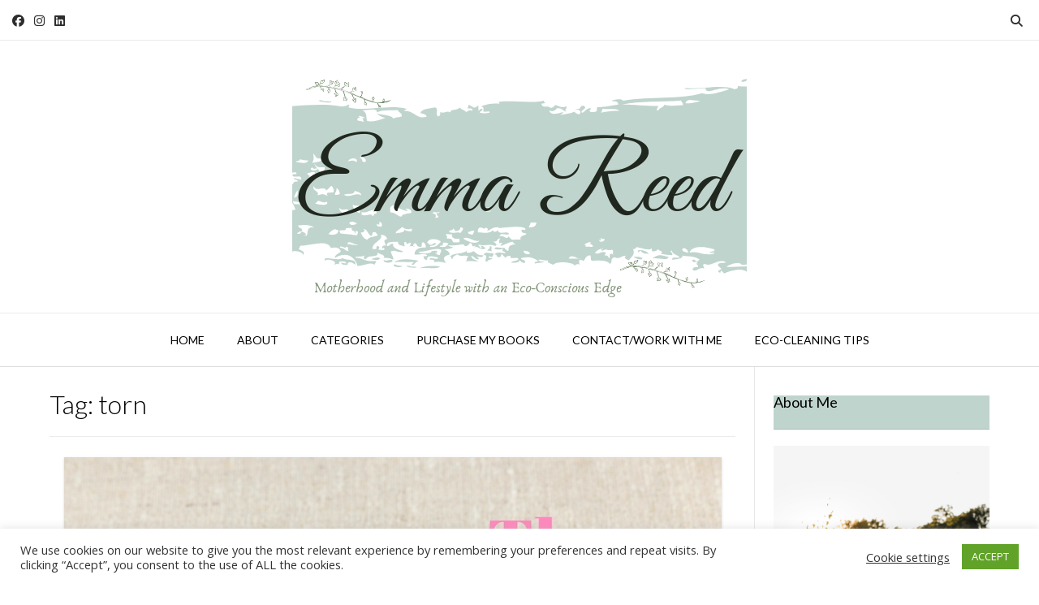

--- FILE ---
content_type: text/html; charset=UTF-8
request_url: https://emmareed.net/tag/torn/
body_size: 20671
content:
<!DOCTYPE html><!-- Vogue Premium -->
<html lang="en-GB">
<head>
<meta charset="UTF-8">
<meta name="viewport" content="width=device-width, initial-scale=1">
<link rel="profile" href="http://gmpg.org/xfn/11">
<meta name='robots' content='noindex, follow' />

<!-- Google Tag Manager for WordPress by gtm4wp.com -->
<script data-cfasync="false" data-pagespeed-no-defer>
	var gtm4wp_datalayer_name = "dataLayer";
	var dataLayer = dataLayer || [];
</script>
<!-- End Google Tag Manager for WordPress by gtm4wp.com -->
	<!-- This site is optimized with the Yoast SEO plugin v26.7 - https://yoast.com/wordpress/plugins/seo/ -->
	<title>torn Archives &#8211; Emma Reed</title>
	<meta property="og:locale" content="en_GB" />
	<meta property="og:type" content="article" />
	<meta property="og:title" content="torn Archives &#8211; Emma Reed" />
	<meta property="og:url" content="https://emmareed.net/tag/torn/" />
	<meta property="og:site_name" content="Emma Reed" />
	<meta property="og:image" content="https://emmareed.net/wp-content/uploads/2019/10/Untitled-design-1.png" />
	<meta property="og:image:width" content="280" />
	<meta property="og:image:height" content="145" />
	<meta property="og:image:type" content="image/png" />
	<meta name="twitter:card" content="summary_large_image" />
	<meta name="twitter:site" content="@EmReed01" />
	<script type="application/ld+json" class="yoast-schema-graph">{"@context":"https://schema.org","@graph":[{"@type":"CollectionPage","@id":"https://emmareed.net/tag/torn/","url":"https://emmareed.net/tag/torn/","name":"torn Archives &#8211; Emma Reed","isPartOf":{"@id":"https://emmareed.net/#website"},"primaryImageOfPage":{"@id":"https://emmareed.net/tag/torn/#primaryimage"},"image":{"@id":"https://emmareed.net/tag/torn/#primaryimage"},"thumbnailUrl":"https://emmareed.net/wp-content/uploads/2016/04/The-Guilty-Parent.jpg","breadcrumb":{"@id":"https://emmareed.net/tag/torn/#breadcrumb"},"inLanguage":"en-GB"},{"@type":"ImageObject","inLanguage":"en-GB","@id":"https://emmareed.net/tag/torn/#primaryimage","url":"https://emmareed.net/wp-content/uploads/2016/04/The-Guilty-Parent.jpg","contentUrl":"https://emmareed.net/wp-content/uploads/2016/04/The-Guilty-Parent.jpg","width":"810","height":"450","caption":"the guilty parent"},{"@type":"BreadcrumbList","@id":"https://emmareed.net/tag/torn/#breadcrumb","itemListElement":[{"@type":"ListItem","position":1,"name":"Home","item":"https://emmareed.net/"},{"@type":"ListItem","position":2,"name":"torn"}]},{"@type":"WebSite","@id":"https://emmareed.net/#website","url":"https://emmareed.net/","name":"Emma Reed","description":"Motherhood and Lifestyle with an Eco-Conscious Edge","publisher":{"@id":"https://emmareed.net/#/schema/person/32588de983ac0a5fe0d9a5e9f75d3539"},"potentialAction":[{"@type":"SearchAction","target":{"@type":"EntryPoint","urlTemplate":"https://emmareed.net/?s={search_term_string}"},"query-input":{"@type":"PropertyValueSpecification","valueRequired":true,"valueName":"search_term_string"}}],"inLanguage":"en-GB"},{"@type":["Person","Organization"],"@id":"https://emmareed.net/#/schema/person/32588de983ac0a5fe0d9a5e9f75d3539","name":"Emma Reed","image":{"@type":"ImageObject","inLanguage":"en-GB","@id":"https://emmareed.net/#/schema/person/image/","url":"https://secure.gravatar.com/avatar/36f096f8fb1ab0415723b2230102530f8ab6c09431fc79299cac8aa3caca202c?s=96&d=mm&r=pg","contentUrl":"https://secure.gravatar.com/avatar/36f096f8fb1ab0415723b2230102530f8ab6c09431fc79299cac8aa3caca202c?s=96&d=mm&r=pg","caption":"Emma Reed"},"logo":{"@id":"https://emmareed.net/#/schema/person/image/"},"sameAs":["https://emmareed.net/","www.facebook.com/emmareed.net/","www.instagram.com/emmareed_writes","https://www.linkedin.com/in/emma-reed-a65707130/","www.pinterest.com/emmareed_writes"]}]}</script>
	<!-- / Yoast SEO plugin. -->


<link rel='dns-prefetch' href='//emmareed.net' />
<link rel='dns-prefetch' href='//fonts.googleapis.com' />
<link rel="alternate" type="application/rss+xml" title="Emma Reed &raquo; Feed" href="https://emmareed.net/feed/" />
<link rel="alternate" type="application/rss+xml" title="Emma Reed &raquo; Comments Feed" href="https://emmareed.net/comments/feed/" />
<link rel="alternate" type="application/rss+xml" title="Emma Reed &raquo; torn Tag Feed" href="https://emmareed.net/tag/torn/feed/" />
<style id='wp-img-auto-sizes-contain-inline-css' type='text/css'>
img:is([sizes=auto i],[sizes^="auto," i]){contain-intrinsic-size:3000px 1500px}
/*# sourceURL=wp-img-auto-sizes-contain-inline-css */
</style>
<style id='wp-emoji-styles-inline-css' type='text/css'>

	img.wp-smiley, img.emoji {
		display: inline !important;
		border: none !important;
		box-shadow: none !important;
		height: 1em !important;
		width: 1em !important;
		margin: 0 0.07em !important;
		vertical-align: -0.1em !important;
		background: none !important;
		padding: 0 !important;
	}
/*# sourceURL=wp-emoji-styles-inline-css */
</style>
<link rel='stylesheet' id='wp-block-library-css' href='https://emmareed.net/wp-includes/css/dist/block-library/style.min.css?ver=6.9' type='text/css' media='all' />
<style id='classic-theme-styles-inline-css' type='text/css'>
/*! This file is auto-generated */
.wp-block-button__link{color:#fff;background-color:#32373c;border-radius:9999px;box-shadow:none;text-decoration:none;padding:calc(.667em + 2px) calc(1.333em + 2px);font-size:1.125em}.wp-block-file__button{background:#32373c;color:#fff;text-decoration:none}
/*# sourceURL=/wp-includes/css/classic-themes.min.css */
</style>
<style id='global-styles-inline-css' type='text/css'>
:root{--wp--preset--aspect-ratio--square: 1;--wp--preset--aspect-ratio--4-3: 4/3;--wp--preset--aspect-ratio--3-4: 3/4;--wp--preset--aspect-ratio--3-2: 3/2;--wp--preset--aspect-ratio--2-3: 2/3;--wp--preset--aspect-ratio--16-9: 16/9;--wp--preset--aspect-ratio--9-16: 9/16;--wp--preset--color--black: #000000;--wp--preset--color--cyan-bluish-gray: #abb8c3;--wp--preset--color--white: #ffffff;--wp--preset--color--pale-pink: #f78da7;--wp--preset--color--vivid-red: #cf2e2e;--wp--preset--color--luminous-vivid-orange: #ff6900;--wp--preset--color--luminous-vivid-amber: #fcb900;--wp--preset--color--light-green-cyan: #7bdcb5;--wp--preset--color--vivid-green-cyan: #00d084;--wp--preset--color--pale-cyan-blue: #8ed1fc;--wp--preset--color--vivid-cyan-blue: #0693e3;--wp--preset--color--vivid-purple: #9b51e0;--wp--preset--gradient--vivid-cyan-blue-to-vivid-purple: linear-gradient(135deg,rgb(6,147,227) 0%,rgb(155,81,224) 100%);--wp--preset--gradient--light-green-cyan-to-vivid-green-cyan: linear-gradient(135deg,rgb(122,220,180) 0%,rgb(0,208,130) 100%);--wp--preset--gradient--luminous-vivid-amber-to-luminous-vivid-orange: linear-gradient(135deg,rgb(252,185,0) 0%,rgb(255,105,0) 100%);--wp--preset--gradient--luminous-vivid-orange-to-vivid-red: linear-gradient(135deg,rgb(255,105,0) 0%,rgb(207,46,46) 100%);--wp--preset--gradient--very-light-gray-to-cyan-bluish-gray: linear-gradient(135deg,rgb(238,238,238) 0%,rgb(169,184,195) 100%);--wp--preset--gradient--cool-to-warm-spectrum: linear-gradient(135deg,rgb(74,234,220) 0%,rgb(151,120,209) 20%,rgb(207,42,186) 40%,rgb(238,44,130) 60%,rgb(251,105,98) 80%,rgb(254,248,76) 100%);--wp--preset--gradient--blush-light-purple: linear-gradient(135deg,rgb(255,206,236) 0%,rgb(152,150,240) 100%);--wp--preset--gradient--blush-bordeaux: linear-gradient(135deg,rgb(254,205,165) 0%,rgb(254,45,45) 50%,rgb(107,0,62) 100%);--wp--preset--gradient--luminous-dusk: linear-gradient(135deg,rgb(255,203,112) 0%,rgb(199,81,192) 50%,rgb(65,88,208) 100%);--wp--preset--gradient--pale-ocean: linear-gradient(135deg,rgb(255,245,203) 0%,rgb(182,227,212) 50%,rgb(51,167,181) 100%);--wp--preset--gradient--electric-grass: linear-gradient(135deg,rgb(202,248,128) 0%,rgb(113,206,126) 100%);--wp--preset--gradient--midnight: linear-gradient(135deg,rgb(2,3,129) 0%,rgb(40,116,252) 100%);--wp--preset--font-size--small: 13px;--wp--preset--font-size--medium: 20px;--wp--preset--font-size--large: 36px;--wp--preset--font-size--x-large: 42px;--wp--preset--spacing--20: 0.44rem;--wp--preset--spacing--30: 0.67rem;--wp--preset--spacing--40: 1rem;--wp--preset--spacing--50: 1.5rem;--wp--preset--spacing--60: 2.25rem;--wp--preset--spacing--70: 3.38rem;--wp--preset--spacing--80: 5.06rem;--wp--preset--shadow--natural: 6px 6px 9px rgba(0, 0, 0, 0.2);--wp--preset--shadow--deep: 12px 12px 50px rgba(0, 0, 0, 0.4);--wp--preset--shadow--sharp: 6px 6px 0px rgba(0, 0, 0, 0.2);--wp--preset--shadow--outlined: 6px 6px 0px -3px rgb(255, 255, 255), 6px 6px rgb(0, 0, 0);--wp--preset--shadow--crisp: 6px 6px 0px rgb(0, 0, 0);}:where(.is-layout-flex){gap: 0.5em;}:where(.is-layout-grid){gap: 0.5em;}body .is-layout-flex{display: flex;}.is-layout-flex{flex-wrap: wrap;align-items: center;}.is-layout-flex > :is(*, div){margin: 0;}body .is-layout-grid{display: grid;}.is-layout-grid > :is(*, div){margin: 0;}:where(.wp-block-columns.is-layout-flex){gap: 2em;}:where(.wp-block-columns.is-layout-grid){gap: 2em;}:where(.wp-block-post-template.is-layout-flex){gap: 1.25em;}:where(.wp-block-post-template.is-layout-grid){gap: 1.25em;}.has-black-color{color: var(--wp--preset--color--black) !important;}.has-cyan-bluish-gray-color{color: var(--wp--preset--color--cyan-bluish-gray) !important;}.has-white-color{color: var(--wp--preset--color--white) !important;}.has-pale-pink-color{color: var(--wp--preset--color--pale-pink) !important;}.has-vivid-red-color{color: var(--wp--preset--color--vivid-red) !important;}.has-luminous-vivid-orange-color{color: var(--wp--preset--color--luminous-vivid-orange) !important;}.has-luminous-vivid-amber-color{color: var(--wp--preset--color--luminous-vivid-amber) !important;}.has-light-green-cyan-color{color: var(--wp--preset--color--light-green-cyan) !important;}.has-vivid-green-cyan-color{color: var(--wp--preset--color--vivid-green-cyan) !important;}.has-pale-cyan-blue-color{color: var(--wp--preset--color--pale-cyan-blue) !important;}.has-vivid-cyan-blue-color{color: var(--wp--preset--color--vivid-cyan-blue) !important;}.has-vivid-purple-color{color: var(--wp--preset--color--vivid-purple) !important;}.has-black-background-color{background-color: var(--wp--preset--color--black) !important;}.has-cyan-bluish-gray-background-color{background-color: var(--wp--preset--color--cyan-bluish-gray) !important;}.has-white-background-color{background-color: var(--wp--preset--color--white) !important;}.has-pale-pink-background-color{background-color: var(--wp--preset--color--pale-pink) !important;}.has-vivid-red-background-color{background-color: var(--wp--preset--color--vivid-red) !important;}.has-luminous-vivid-orange-background-color{background-color: var(--wp--preset--color--luminous-vivid-orange) !important;}.has-luminous-vivid-amber-background-color{background-color: var(--wp--preset--color--luminous-vivid-amber) !important;}.has-light-green-cyan-background-color{background-color: var(--wp--preset--color--light-green-cyan) !important;}.has-vivid-green-cyan-background-color{background-color: var(--wp--preset--color--vivid-green-cyan) !important;}.has-pale-cyan-blue-background-color{background-color: var(--wp--preset--color--pale-cyan-blue) !important;}.has-vivid-cyan-blue-background-color{background-color: var(--wp--preset--color--vivid-cyan-blue) !important;}.has-vivid-purple-background-color{background-color: var(--wp--preset--color--vivid-purple) !important;}.has-black-border-color{border-color: var(--wp--preset--color--black) !important;}.has-cyan-bluish-gray-border-color{border-color: var(--wp--preset--color--cyan-bluish-gray) !important;}.has-white-border-color{border-color: var(--wp--preset--color--white) !important;}.has-pale-pink-border-color{border-color: var(--wp--preset--color--pale-pink) !important;}.has-vivid-red-border-color{border-color: var(--wp--preset--color--vivid-red) !important;}.has-luminous-vivid-orange-border-color{border-color: var(--wp--preset--color--luminous-vivid-orange) !important;}.has-luminous-vivid-amber-border-color{border-color: var(--wp--preset--color--luminous-vivid-amber) !important;}.has-light-green-cyan-border-color{border-color: var(--wp--preset--color--light-green-cyan) !important;}.has-vivid-green-cyan-border-color{border-color: var(--wp--preset--color--vivid-green-cyan) !important;}.has-pale-cyan-blue-border-color{border-color: var(--wp--preset--color--pale-cyan-blue) !important;}.has-vivid-cyan-blue-border-color{border-color: var(--wp--preset--color--vivid-cyan-blue) !important;}.has-vivid-purple-border-color{border-color: var(--wp--preset--color--vivid-purple) !important;}.has-vivid-cyan-blue-to-vivid-purple-gradient-background{background: var(--wp--preset--gradient--vivid-cyan-blue-to-vivid-purple) !important;}.has-light-green-cyan-to-vivid-green-cyan-gradient-background{background: var(--wp--preset--gradient--light-green-cyan-to-vivid-green-cyan) !important;}.has-luminous-vivid-amber-to-luminous-vivid-orange-gradient-background{background: var(--wp--preset--gradient--luminous-vivid-amber-to-luminous-vivid-orange) !important;}.has-luminous-vivid-orange-to-vivid-red-gradient-background{background: var(--wp--preset--gradient--luminous-vivid-orange-to-vivid-red) !important;}.has-very-light-gray-to-cyan-bluish-gray-gradient-background{background: var(--wp--preset--gradient--very-light-gray-to-cyan-bluish-gray) !important;}.has-cool-to-warm-spectrum-gradient-background{background: var(--wp--preset--gradient--cool-to-warm-spectrum) !important;}.has-blush-light-purple-gradient-background{background: var(--wp--preset--gradient--blush-light-purple) !important;}.has-blush-bordeaux-gradient-background{background: var(--wp--preset--gradient--blush-bordeaux) !important;}.has-luminous-dusk-gradient-background{background: var(--wp--preset--gradient--luminous-dusk) !important;}.has-pale-ocean-gradient-background{background: var(--wp--preset--gradient--pale-ocean) !important;}.has-electric-grass-gradient-background{background: var(--wp--preset--gradient--electric-grass) !important;}.has-midnight-gradient-background{background: var(--wp--preset--gradient--midnight) !important;}.has-small-font-size{font-size: var(--wp--preset--font-size--small) !important;}.has-medium-font-size{font-size: var(--wp--preset--font-size--medium) !important;}.has-large-font-size{font-size: var(--wp--preset--font-size--large) !important;}.has-x-large-font-size{font-size: var(--wp--preset--font-size--x-large) !important;}
:where(.wp-block-post-template.is-layout-flex){gap: 1.25em;}:where(.wp-block-post-template.is-layout-grid){gap: 1.25em;}
:where(.wp-block-term-template.is-layout-flex){gap: 1.25em;}:where(.wp-block-term-template.is-layout-grid){gap: 1.25em;}
:where(.wp-block-columns.is-layout-flex){gap: 2em;}:where(.wp-block-columns.is-layout-grid){gap: 2em;}
:root :where(.wp-block-pullquote){font-size: 1.5em;line-height: 1.6;}
/*# sourceURL=global-styles-inline-css */
</style>
<link rel='stylesheet' id='acx_smw_widget_style-css' href='https://emmareed.net/wp-content/plugins/acurax-social-media-widget/css/style.css?v=3.3&#038;ver=6.9' type='text/css' media='all' />
<link rel='stylesheet' id='cookie-law-info-css' href='https://emmareed.net/wp-content/plugins/cookie-law-info/legacy/public/css/cookie-law-info-public.css?ver=3.3.9.1' type='text/css' media='all' />
<link rel='stylesheet' id='cookie-law-info-gdpr-css' href='https://emmareed.net/wp-content/plugins/cookie-law-info/legacy/public/css/cookie-law-info-gdpr.css?ver=3.3.9.1' type='text/css' media='all' />
<link rel='stylesheet' id='fb-widget-frontend-style-css' href='https://emmareed.net/wp-content/plugins/facebook-pagelike-widget/assets/css/style.css?ver=1.0.0' type='text/css' media='all' />
<link rel='stylesheet' id='customizer_vogue_fonts-css' href='//fonts.googleapis.com/css?family=Lato%3Aregular%2Citalic%2C700|Open+Sans%3Aregular%2Citalic%2C700%26subset%3Dlatin%2C' type='text/css' media='screen' />
<link rel='stylesheet' id='vogue-slider-style-css' href='https://emmareed.net/wp-content/themes/vogue/includes/basic-slider/css/style.css?ver=10.9.3' type='text/css' media='all' />
<link rel='stylesheet' id='vogue-body-font-default-css' href='//fonts.googleapis.com/css?family=Open+Sans%3A400%2C300%2C300italic%2C400italic%2C600%2C600italic%2C700%2C700italic&#038;ver=10.9.3' type='text/css' media='all' />
<link rel='stylesheet' id='vogue-heading-font-default-css' href='//fonts.googleapis.com/css?family=Lato%3A400%2C300%2C300italic%2C400italic%2C700%2C700italic&#038;ver=10.9.3' type='text/css' media='all' />
<link rel='stylesheet' id='vogue-font-awesome-css' href='https://emmareed.net/wp-content/themes/vogue/includes/font-awesome/css/all.min.css?ver=6.5.1' type='text/css' media='all' />
<link rel='stylesheet' id='vogue-style-css' href='https://emmareed.net/wp-content/themes/vogue/style.css?ver=10.9.3' type='text/css' media='all' />
<link rel='stylesheet' id='vogue-header-style-css' href='https://emmareed.net/wp-content/themes/vogue/templates/css/header-one.css?ver=10.9.3' type='text/css' media='all' />
<link rel='stylesheet' id='vogue-footer-style-css' href='https://emmareed.net/wp-content/themes/vogue/templates/css/footer-social.css?ver=10.9.3' type='text/css' media='all' />
<link rel='stylesheet' id='elementor-icons-css' href='https://emmareed.net/wp-content/plugins/elementor/assets/lib/eicons/css/elementor-icons.min.css?ver=5.45.0' type='text/css' media='all' />
<link rel='stylesheet' id='elementor-frontend-css' href='https://emmareed.net/wp-content/plugins/elementor/assets/css/frontend.min.css?ver=3.34.1' type='text/css' media='all' />
<link rel='stylesheet' id='elementor-post-68016-css' href='https://emmareed.net/wp-content/uploads/elementor/css/post-68016.css?ver=1768212162' type='text/css' media='all' />
<link rel='stylesheet' id='elementor-gf-local-roboto-css' href='https://emmareed.net/wp-content/uploads/elementor/google-fonts/css/roboto.css?ver=1742263918' type='text/css' media='all' />
<link rel='stylesheet' id='elementor-gf-local-robotoslab-css' href='https://emmareed.net/wp-content/uploads/elementor/google-fonts/css/robotoslab.css?ver=1742263921' type='text/css' media='all' />
<script type="text/javascript" src="https://emmareed.net/wp-includes/js/jquery/jquery.min.js?ver=3.7.1" id="jquery-core-js"></script>
<script type="text/javascript" src="https://emmareed.net/wp-includes/js/jquery/jquery-migrate.min.js?ver=3.4.1" id="jquery-migrate-js"></script>
<script type="text/javascript" id="cookie-law-info-js-extra">
/* <![CDATA[ */
var Cli_Data = {"nn_cookie_ids":[],"cookielist":[],"non_necessary_cookies":[],"ccpaEnabled":"","ccpaRegionBased":"","ccpaBarEnabled":"","strictlyEnabled":["necessary","obligatoire"],"ccpaType":"gdpr","js_blocking":"1","custom_integration":"","triggerDomRefresh":"","secure_cookies":""};
var cli_cookiebar_settings = {"animate_speed_hide":"500","animate_speed_show":"500","background":"#FFF","border":"#b1a6a6c2","border_on":"","button_1_button_colour":"#61a229","button_1_button_hover":"#4e8221","button_1_link_colour":"#fff","button_1_as_button":"1","button_1_new_win":"","button_2_button_colour":"#333","button_2_button_hover":"#292929","button_2_link_colour":"#444","button_2_as_button":"","button_2_hidebar":"","button_3_button_colour":"#3566bb","button_3_button_hover":"#2a5296","button_3_link_colour":"#fff","button_3_as_button":"1","button_3_new_win":"","button_4_button_colour":"#000","button_4_button_hover":"#000000","button_4_link_colour":"#333333","button_4_as_button":"","button_7_button_colour":"#61a229","button_7_button_hover":"#4e8221","button_7_link_colour":"#fff","button_7_as_button":"1","button_7_new_win":"","font_family":"inherit","header_fix":"","notify_animate_hide":"1","notify_animate_show":"","notify_div_id":"#cookie-law-info-bar","notify_position_horizontal":"right","notify_position_vertical":"bottom","scroll_close":"","scroll_close_reload":"","accept_close_reload":"","reject_close_reload":"","showagain_tab":"","showagain_background":"#fff","showagain_border":"#000","showagain_div_id":"#cookie-law-info-again","showagain_x_position":"100px","text":"#333333","show_once_yn":"","show_once":"10000","logging_on":"","as_popup":"","popup_overlay":"1","bar_heading_text":"","cookie_bar_as":"banner","popup_showagain_position":"bottom-right","widget_position":"left"};
var log_object = {"ajax_url":"https://emmareed.net/wp-admin/admin-ajax.php"};
//# sourceURL=cookie-law-info-js-extra
/* ]]> */
</script>
<script type="text/javascript" src="https://emmareed.net/wp-content/plugins/cookie-law-info/legacy/public/js/cookie-law-info-public.js?ver=3.3.9.1" id="cookie-law-info-js"></script>
<link rel="https://api.w.org/" href="https://emmareed.net/wp-json/" /><link rel="alternate" title="JSON" type="application/json" href="https://emmareed.net/wp-json/wp/v2/tags/356" /><link rel="EditURI" type="application/rsd+xml" title="RSD" href="https://emmareed.net/xmlrpc.php?rsd" />
<meta name="generator" content="WordPress 6.9" />



<!-- Starting Styles For Social Media Icon From Acurax International www.acurax.com -->
<style type='text/css'>
#acx_social_widget img 
{
width: 32px; 
}
#acx_social_widget 
{
min-width:0px; 
position: static; 
}
</style>
<!-- Ending Styles For Social Media Icon From Acurax International www.acurax.com -->




		<!-- GA Google Analytics @ https://m0n.co/ga -->
		<script async src="https://www.googletagmanager.com/gtag/js?id=G-Y2QCZQSWTD"></script>
		<script>
			window.dataLayer = window.dataLayer || [];
			function gtag(){dataLayer.push(arguments);}
			gtag('js', new Date());
			gtag('config', 'G-Y2QCZQSWTD');
		</script>

	<!-- HFCM by 99 Robots - Snippet # 1: AWIN -->
<meta name="verification" content="f16a496e5054714c86e41fba51c6018e" />
<!-- /end HFCM by 99 Robots -->

<!-- Google Tag Manager for WordPress by gtm4wp.com -->
<!-- GTM Container placement set to footer -->
<script data-cfasync="false" data-pagespeed-no-defer>
	var dataLayer_content = {"pagePostType":"post","pagePostType2":"tag-post"};
	dataLayer.push( dataLayer_content );
</script>
<script data-cfasync="false" data-pagespeed-no-defer>
(function(w,d,s,l,i){w[l]=w[l]||[];w[l].push({'gtm.start':
new Date().getTime(),event:'gtm.js'});var f=d.getElementsByTagName(s)[0],
j=d.createElement(s),dl=l!='dataLayer'?'&l='+l:'';j.async=true;j.src=
'//www.googletagmanager.com/gtm.js?id='+i+dl;f.parentNode.insertBefore(j,f);
})(window,document,'script','dataLayer','GTM-5CQ5JF8');
</script>
<!-- End Google Tag Manager for WordPress by gtm4wp.com --><meta name="generator" content="Elementor 3.34.1; features: additional_custom_breakpoints; settings: css_print_method-external, google_font-enabled, font_display-auto">
<script type="text/javascript" async="async" data-noptimize="1" data-cfasync="false" src="//scripts.scriptwrapper.com/tags/9ded1983-0eb5-4dcf-b86c-511292b92d61.js"></script>
			<style>
				.e-con.e-parent:nth-of-type(n+4):not(.e-lazyloaded):not(.e-no-lazyload),
				.e-con.e-parent:nth-of-type(n+4):not(.e-lazyloaded):not(.e-no-lazyload) * {
					background-image: none !important;
				}
				@media screen and (max-height: 1024px) {
					.e-con.e-parent:nth-of-type(n+3):not(.e-lazyloaded):not(.e-no-lazyload),
					.e-con.e-parent:nth-of-type(n+3):not(.e-lazyloaded):not(.e-no-lazyload) * {
						background-image: none !important;
					}
				}
				@media screen and (max-height: 640px) {
					.e-con.e-parent:nth-of-type(n+2):not(.e-lazyloaded):not(.e-no-lazyload),
					.e-con.e-parent:nth-of-type(n+2):not(.e-lazyloaded):not(.e-no-lazyload) * {
						background-image: none !important;
					}
				}
			</style>
			<link rel="icon" href="https://emmareed.net/wp-content/uploads/2019/10/Untitled-design-1.png" sizes="32x32" />
<link rel="icon" href="https://emmareed.net/wp-content/uploads/2019/10/Untitled-design-1.png" sizes="192x192" />
<link rel="apple-touch-icon" href="https://emmareed.net/wp-content/uploads/2019/10/Untitled-design-1.png" />
<meta name="msapplication-TileImage" content="https://emmareed.net/wp-content/uploads/2019/10/Untitled-design-1.png" />
		<style type="text/css" id="wp-custom-css">
			.featured-text {display: none;}
.flex-caption {display: none;}
.widget-title {background-color: #bfd4cd;clear: both;}

.page-id-66351 .entry-title{
display:none;
}
.comments-area {
  display: none;
}

		</style>
		</head>
<body class="archive tag tag-torn tag-356 wp-theme-vogue elementor-default elementor-kit-68016">
<div id="page" class="hfeed site vogue-no-slider">

<a class="skip-link screen-reader-text" href="#site-content">Skip to content</a>
	
	
	
			
			
		
<header id="masthead" class="site-header site-header-one  ">

	
			<div class="site-header-topbar">
			<div class="site-topbar-left ">
				
				
					<a href="https://www.facebook.com/EmmaReed.net/" target="_blank" title="Find Us on Facebook" class="header-social-icon social-facebook" rel="noopener"><i class="fab fa-facebook"></i></a><a href="http://www.instagram.com/emmareed_writes" target="_blank" title="Follow Us on Instagram" class="header-social-icon social-instagram" rel="noopener"><i class="fab fa-instagram"></i></a><a href="https://www.linkedin.com/in/emma-reed-a65707130/" target="_blank" title="Find Us on LinkedIn" class="header-social-icon social-linkedin" rel="noopener"><i class="fab fa-linkedin"></i></a>
				
				
				
							</div>

			<div class="site-topbar-right">
				
				
									<button class="menu-search">
				    	<i class="fas fa-search search-btn"></i>
				    </button>
				
							</div>

			<div class="clearboth"></div>
		</div>
				    <div class="search-block">
		        		        	<form role="search" method="get" class="search-form" action="https://emmareed.net/">
	<label>
		<input type="search" class="search-field" placeholder="Search &amp; hit enter&hellip;" value="" name="s" title="Search for:" />
	</label>
	<input type="submit" class="search-submit" value="&nbsp;" />
</form>		        		    </div>
			
	<div class="site-container  ">

		<div class="site-branding">

					        <a href="https://emmareed.net/" class="site-logo-img" title="Emma Reed"><img src="https://emmareed.net/wp-content/uploads/2019/09/2.png" alt="Emma Reed" /></a>
                
                
                                        
                                
		    
		</div><!-- .site-branding -->

	</div>
	
						<nav id="site-navigation" class="main-navigation  vogue-mobile-nav-skin-dark" role="navigation">
				<button class="header-menu-button"><i class="fas fa-bars"></i><span>menu</span></button>
				<div id="main-menu" class="main-menu-container">
					<div class="main-menu-inner">
						<button class="main-menu-close"><i class="fas fa-angle-right"></i><i class="fas fa-angle-left"></i></button>
						<div class="menu-main-menu-container"><ul id="primary-menu" class="menu"><li id="menu-item-9682" class="menu-item menu-item-type-custom menu-item-object-custom menu-item-home menu-item-9682"><a href="https://emmareed.net">Home</a></li>
<li id="menu-item-9683" class="menu-item menu-item-type-post_type menu-item-object-page menu-item-9683"><a href="https://emmareed.net/about/">About</a></li>
<li id="menu-item-14156" class="menu-item menu-item-type-custom menu-item-object-custom menu-item-has-children menu-item-14156"><a href="#">Categories</a>
<ul class="sub-menu">
	<li id="menu-item-14145" class="menu-item menu-item-type-taxonomy menu-item-object-category menu-item-14145"><a href="https://emmareed.net/category/parenting/">Parenting</a></li>
	<li id="menu-item-65911" class="menu-item menu-item-type-taxonomy menu-item-object-category menu-item-65911"><a href="https://emmareed.net/category/lifestyle/">Lifestyle</a></li>
	<li id="menu-item-65910" class="menu-item menu-item-type-taxonomy menu-item-object-category menu-item-65910"><a href="https://emmareed.net/category/eco-topics/">Eco Living</a></li>
	<li id="menu-item-14471" class="menu-item menu-item-type-taxonomy menu-item-object-category menu-item-14471"><a href="https://emmareed.net/category/teething/">Teething</a></li>
	<li id="menu-item-14152" class="menu-item menu-item-type-taxonomy menu-item-object-category menu-item-14152"><a href="https://emmareed.net/category/travel/">Travel</a></li>
	<li id="menu-item-14150" class="menu-item menu-item-type-taxonomy menu-item-object-category menu-item-14150"><a href="https://emmareed.net/category/reviews/">Reviews</a></li>
	<li id="menu-item-14133" class="menu-item menu-item-type-taxonomy menu-item-object-category menu-item-14133"><a href="https://emmareed.net/category/days-out/">Days&#8217; Out</a></li>
</ul>
</li>
<li id="menu-item-9684" class="menu-item menu-item-type-post_type menu-item-object-page menu-item-9684"><a href="https://emmareed.net/purchase-my-your-teething-baby-book/">Purchase My Books</a></li>
<li id="menu-item-9685" class="menu-item menu-item-type-post_type menu-item-object-page menu-item-9685"><a href="https://emmareed.net/contact-me/">Contact/Work With Me</a></li>
<li id="menu-item-68033" class="menu-item menu-item-type-post_type menu-item-object-page menu-item-68033"><a href="https://emmareed.net/eco-cleaning-tips/">Eco-Cleaning Tips</a></li>
</ul></div>
											</div>
				</div>
			</nav><!-- #site-navigation -->
			
</header><!-- #masthead -->		
		
	
	    
                	
	
	<div id="site-content" class="site-container content-container content-has-sidebar  vogue-woocommerce-cols-4 ">

	<div id="primary" class="content-area ">
		<main id="main-infinite" class="site-main" role="main">

					
							<header class="page-header">
					<h1 class="page-title">Tag: <span>torn</span></h1>				</header><!-- .page-header -->
						
			
                                
                                        
                        <article id="post-2163" class="post-2163 post type-post status-publish format-standard has-post-thumbnail hentry category-parenting tag-babies tag-children tag-feelings tag-guilt tag-parenthood tag-parenting tag-torn tag-upset blog-top-layout blog-style-plain blog-alt-odd">

	<div class="blog-post-inner ">
	
				
							<a href="https://emmareed.net/the-guilty-parent/" class="post-loop-thumbnail">
					<img fetchpriority="high" width="810" height="450" src="https://emmareed.net/wp-content/uploads/2016/04/The-Guilty-Parent.jpg" class="attachment-large size-large wp-post-image" alt="the guilty parent" decoding="async" srcset="https://emmareed.net/wp-content/uploads/2016/04/The-Guilty-Parent.jpg 810w, https://emmareed.net/wp-content/uploads/2016/04/The-Guilty-Parent-595x331.jpg 595w, https://emmareed.net/wp-content/uploads/2016/04/The-Guilty-Parent-768x427.jpg 768w, https://emmareed.net/wp-content/uploads/2016/04/The-Guilty-Parent-600x333.jpg 600w, https://emmareed.net/wp-content/uploads/2016/04/The-Guilty-Parent-300x167.jpg 300w" sizes="(max-width: 810px) 100vw, 810px" />				</a>
						
				
		<div class="post-loop-content">
			
			<header class="entry-header">
				<h3 class="entry-title"><a href="https://emmareed.net/the-guilty-parent/" rel="bookmark">The Guilty Parent</a></h3>				
														<div class="entry-meta">
						<span class="posted-on">Posted on <a href="https://emmareed.net/the-guilty-parent/" rel="bookmark"><time class="entry-date published" datetime="2016-04-18T19:57:44+01:00">April 18, 2016</time><time class="updated" datetime="2024-11-10T14:49:27+01:00">November 10, 2024</time></a></span><span class="byline"> by <span class="author vcard"><a class="url fn n" href="https://emmareed.net/author/e-reed82/">Emma Reed</a></span></span>					</div><!-- .entry-meta -->
												</header><!-- .entry-header -->
			
							<div class="entry-content">
					
											
						
<p>No one tells you that one of the <strong><a title="No one tells you about the worst times" href="https://emmareed.net/no-one-tells-you-about-the-worst-times/" target="_blank" rel="noopener noreferrer">many feelings</a></strong> you will get from becoming a parent is the overwhelming guilt through almost everything that goes on in your week. It may sound odd, and to those without children, it will sound insane, but I personally feel guilt more than any other emotion on some days. This is due </p>



 <a href="https://emmareed.net/the-guilty-parent/#more-2163" class="more-link">Continue reading <span class="screen-reader-text">&#8220;The Guilty Parent&#8221;</span> <span class="meta-nav">&rarr;</span></a>  <div class="related-post slider">
        <div class="headline">Related Posts:</div>
    <div class="post-list owl-carousel">

            <div class="item">
          
  <a class="title post_title"  title="The Best Nautical Themed Products for Your Nursery" href="https://emmareed.net/the-best-nautical-themed-products-for-your-nursery/?related_post_from=13120">
        The Best Nautical Themed Products for Your Nursery  </a>

  <div class="thumb post_thumb">
    <a  title="The Best Nautical Themed Products for Your Nursery" href="https://emmareed.net/the-best-nautical-themed-products-for-your-nursery/?related_post_from=13120">

      <img decoding="async" width="2560" height="1920" src="https://emmareed.net/wp-content/uploads/2017/11/IMG_2718.jpg" class="attachment-full size-full wp-post-image" alt="nautical theme nursery" srcset="https://emmareed.net/wp-content/uploads/2017/11/IMG_2718.jpg 2560w, https://emmareed.net/wp-content/uploads/2017/11/IMG_2718-595x446.jpg 595w, https://emmareed.net/wp-content/uploads/2017/11/IMG_2718-768x576.jpg 768w, https://emmareed.net/wp-content/uploads/2017/11/IMG_2718-960x720.jpg 960w, https://emmareed.net/wp-content/uploads/2017/11/IMG_2718-600x450.jpg 600w, https://emmareed.net/wp-content/uploads/2017/11/IMG_2718-300x225.jpg 300w" sizes="(max-width: 2560px) 100vw, 2560px" />

    </a>
  </div>
  <p class="excerpt post_excerpt">
    *Gifted Products Doing up the nursery for baby number 2 has been a mission but one that I have been <a class="read-more" href="https://emmareed.net/the-best-nautical-themed-products-for-your-nursery/?related_post_from=13120"> Read more</a>  </p>
        </div>
              <div class="item">
          
  <a class="title post_title"  title="Helping Your Child With Their Lockdown Lows" href="https://emmareed.net/helping-your-child-with-their-lockdown-lows/?related_post_from=72085">
        Helping Your Child With Their Lockdown Lows  </a>

  <div class="thumb post_thumb">
    <a  title="Helping Your Child With Their Lockdown Lows" href="https://emmareed.net/helping-your-child-with-their-lockdown-lows/?related_post_from=72085">

      <img decoding="async" width="1200" height="628" src="https://emmareed.net/wp-content/uploads/2019/12/lockdown-lows.png" class="attachment-full size-full wp-post-image" alt="a small boy hugging a lady" srcset="https://emmareed.net/wp-content/uploads/2019/12/lockdown-lows.png 1200w, https://emmareed.net/wp-content/uploads/2019/12/lockdown-lows-595x311.png 595w, https://emmareed.net/wp-content/uploads/2019/12/lockdown-lows-960x502.png 960w, https://emmareed.net/wp-content/uploads/2019/12/lockdown-lows-768x402.png 768w" sizes="(max-width: 1200px) 100vw, 1200px" />

    </a>
  </div>
  <p class="excerpt post_excerpt">
    This year has been so tough, hasn't it? I am really feeling it now and as an adult I can <a class="read-more" href="https://emmareed.net/helping-your-child-with-their-lockdown-lows/?related_post_from=72085"> Read more</a>  </p>
        </div>
              <div class="item">
          
  <a class="title post_title"  title="How To Use Reusable Baby Wipes Out and About" href="https://emmareed.net/how-to-use-reusable-baby-wipes-out-and-about/?related_post_from=67188">
        How To Use Reusable Baby Wipes Out and About  </a>

  <div class="thumb post_thumb">
    <a  title="How To Use Reusable Baby Wipes Out and About" href="https://emmareed.net/how-to-use-reusable-baby-wipes-out-and-about/?related_post_from=67188">

      <img loading="lazy" decoding="async" width="810" height="450" src="https://emmareed.net/wp-content/uploads/2019/12/Untitled-design-28.png" class="attachment-full size-full wp-post-image" alt="baby out in the woods sat down in hat and coat" srcset="https://emmareed.net/wp-content/uploads/2019/12/Untitled-design-28.png 810w, https://emmareed.net/wp-content/uploads/2019/12/Untitled-design-28-595x331.png 595w, https://emmareed.net/wp-content/uploads/2019/12/Untitled-design-28-768x427.png 768w, https://emmareed.net/wp-content/uploads/2019/12/Untitled-design-28-640x356.png 640w" sizes="(max-width: 810px) 100vw, 810px" />

    </a>
  </div>
  <p class="excerpt post_excerpt">
    Making any switch from something which you may have always deemed as convenient to something completely new may seem very <a class="read-more" href="https://emmareed.net/how-to-use-reusable-baby-wipes-out-and-about/?related_post_from=67188"> Read more</a>  </p>
        </div>
              <div class="item">
          
  <a class="title post_title"  title="TV Shows and Films That Teach Your Children About Environmental Issues" href="https://emmareed.net/tv-shows-and-films-that-teach-your-children-about-environmental-issues/?related_post_from=68925">
        TV Shows and Films That Teach Your Children About Environmental Issues  </a>

  <div class="thumb post_thumb">
    <a  title="TV Shows and Films That Teach Your Children About Environmental Issues" href="https://emmareed.net/tv-shows-and-films-that-teach-your-children-about-environmental-issues/?related_post_from=68925">

      <img loading="lazy" decoding="async" width="810" height="450" src="https://emmareed.net/wp-content/uploads/2020/04/teach-kids.png" class="attachment-full size-full wp-post-image" alt="a sign being held up that states when leaders act like kids, the kids become the leaders" srcset="https://emmareed.net/wp-content/uploads/2020/04/teach-kids.png 810w, https://emmareed.net/wp-content/uploads/2020/04/teach-kids-595x331.png 595w, https://emmareed.net/wp-content/uploads/2020/04/teach-kids-768x427.png 768w" sizes="(max-width: 810px) 100vw, 810px" />

    </a>
  </div>
  <p class="excerpt post_excerpt">
    Ok, I'm going to show my age now but when I was a kid my absolute favourite TV show was <a class="read-more" href="https://emmareed.net/tv-shows-and-films-that-teach-your-children-about-environmental-issues/?related_post_from=68925"> Read more</a>  </p>
        </div>
      
  </div>

  <script>
      </script>
  <style>
    .related-post {}

    .related-post .post-list {
      text-align: left;
          }

    .related-post .post-list .item {
      margin: 10px;
      padding: 0px;
          }

    .related-post .headline {
      font-size: 22px !important;
      color: #89ddbc !important;
          }

    .related-post .post-list .item .post_title {
      font-size: 16px;
      color: #3f3f3f;
      margin: 10px 0px;
      padding: 0px;
      display: block;
      text-decoration: none;
          }

    .related-post .post-list .item .post_thumb {
      max-height: 220px;
      margin: 10px 0px;
      padding: 0px;
      display: block;
          }

    .related-post .post-list .item .post_excerpt {
      font-size: 13px;
      color: #3f3f3f;
      margin: 10px 0px;
      padding: 0px;
      display: block;
      text-decoration: none;
          }

    .related-post .owl-dots .owl-dot {
          }

      </style>
      <script>
      jQuery(document).ready(function($) {
        $(".related-post .post-list").owlCarousel({
          items: 3,
          responsiveClass: true,
          responsive: {
            0: {
              items: 1,
            },
            768: {
              items: 2,
            },
            1200: {
              items: 3,
            }
          },
                      rewind: true,
                                loop: false,
                                center: false,
                                autoplay: true,
            autoplayHoverPause: true,
                                nav: true,
            navSpeed: 1000,
            navText: ['<i class="fas fa-chevron-left"></i>', '<i class="fas fa-chevron-right"></i>'],
                                dots: true,
            dotsSpeed: 1200,
                                                    rtl: false,
          
        });
      });
    </script>
  </div>
						
										
									</div><!-- .entry-content -->
						
							<footer class="entry-footer">
					<span class="cat-links">Posted in <a href="https://emmareed.net/category/parenting/" rel="category tag">Parenting</a></span><span class="tags-links">Tagged <a href="https://emmareed.net/tag/babies/" rel="tag">babies</a>, <a href="https://emmareed.net/tag/children/" rel="tag">children</a>, <a href="https://emmareed.net/tag/feelings/" rel="tag">feelings</a>, <a href="https://emmareed.net/tag/guilt/" rel="tag">guilt</a>, <a href="https://emmareed.net/tag/parenthood/" rel="tag">parenthood</a>, <a href="https://emmareed.net/tag/parenting/" rel="tag">parenting</a>, <a href="https://emmareed.net/tag/torn/" rel="tag">torn</a>, <a href="https://emmareed.net/tag/upset/" rel="tag">upset</a></span><span class="comments-link"><a href="https://emmareed.net/the-guilty-parent/#respond">Leave a comment</a></span>				</footer><!-- .entry-footer -->
						
		</div>
		<div class="clearboth"></div>

	</div>
	
</article><!-- #post-## -->
                    
                			
			
			
		
		</main><!-- #main -->
	</div><!-- #primary -->

	        
<div id="secondary" class="widget-area" role="complementary">
	<aside id="media_image-8" class="widget widget_media_image"><h4 class="widget-title">About Me</h4><img width="1707" height="2560" src="https://emmareed.net/wp-content/uploads/2020/07/Reed-Family-Session-82-scaled.jpg" class="image wp-image-69913 circular-image attachment-full size-full" alt="me sat down looking away from the camera" style="max-width: 100%; height: auto;" decoding="async" srcset="https://emmareed.net/wp-content/uploads/2020/07/Reed-Family-Session-82-scaled.jpg 1707w, https://emmareed.net/wp-content/uploads/2020/07/Reed-Family-Session-82-595x892.jpg 595w, https://emmareed.net/wp-content/uploads/2020/07/Reed-Family-Session-82-960x1440.jpg 960w, https://emmareed.net/wp-content/uploads/2020/07/Reed-Family-Session-82-768x1152.jpg 768w, https://emmareed.net/wp-content/uploads/2020/07/Reed-Family-Session-82-1024x1536.jpg 1024w, https://emmareed.net/wp-content/uploads/2020/07/Reed-Family-Session-82-1365x2048.jpg 1365w" sizes="(max-width: 1707px) 100vw, 1707px" /></aside><aside id="text-22" class="widget widget_text">			<div class="textwidget"><div style="text-align: center;"><strong>Hi I&#8217;m Emma</strong><br />
<strong>Mum of two trying to navigate my way through my parenting journey on a lot of tea and plenty of chocolate!</strong><br />
<strong>I blog openly about being a busy Mum who is passionate about our environment sharing our lifestyle and the steps we take to be more eco-friendly. I love to help others and a lot of my blog posts, social media posts, Instastories reflect that on a daily basis. </strong><br />
<strong>For more info please check out my <span style="text-decoration: underline;"><a href="https://emmareed.net/about/" target="_blank" rel="noopener">about page</a> </span>or drop me an email in my <span style="text-decoration: underline;"><a href="https://emmareed.net/contact-me/" target="_blank" rel="noopener">contact page</a>.</span></strong></div>
<div style="text-align: center;"><strong>You can also follow me on the social media platforms below.</strong></div>
<div style="text-align: center;"><strong>Thanks for stopping by!</strong></div>
</div>
		</aside><aside id="acx-social-icons-widget-2" class="widget acx-smw-social-icon-desc"><style>
.widget-acx-social-icons-widget-2-widget img 
{
width:32px; 
 } 
</style><div id='acurax_si_widget_simple' class='acx_smw_float_fix widget-acx-social-icons-widget-2-widget' style='text-align:center;'><a href='https://facebook.com/emmareed.net' target='_blank' title='Visit Us On Facebook'><img src=https://emmareed.net/wp-content/plugins/acurax-social-media-widget/images/themes/1/facebook.png style='border:0px;' alt='Visit Us On Facebook' /></a><a href='https://instagram.com/emmareed_writes' target='_blank' title='Visit Us On Instagram'><img src=https://emmareed.net/wp-content/plugins/acurax-social-media-widget/images/themes/1/instagram.png style='border:0px;' alt='Visit Us On Instagram' /></a><a href='https://pinterest.com/emmareed_writes' target='_blank' title='Visit Us On Pinterest'><img src=https://emmareed.net/wp-content/plugins/acurax-social-media-widget/images/themes/1/pinterest.png style='border:0px;' alt='Visit Us On Pinterest' /></a><a href='https://www.linkedin.com/in/emma-reed-a65707130/' target='_blank' title='Visit Us On Linkedin'><img src=https://emmareed.net/wp-content/plugins/acurax-social-media-widget/images/themes/1/linkedin.png style='border:0px;' alt='Visit Us On Linkedin' /></a><a href='https://emmareed.net' target='_blank' title='Check Our Feed'><img src=https://emmareed.net/wp-content/plugins/acurax-social-media-widget/images/themes/1/feed.png style='border:0px;' alt='Check Our Feed' /></a></div></aside><aside id="block-6" class="widget widget_block"><p><script type="text/javascript" src="https://storage.ko-fi.com/cdn/widget/Widget_2.js"></script><script type="text/javascript">kofiwidget2.init('Support Me on Ko-fi', '#71ad85', 'L3L7TPSF');kofiwidget2.draw();</script></p></aside><aside id="block-64" class="widget widget_block widget_media_image">
<figure class="wp-block-image size-large"><a href="https://lux-life.digital/winners/emma-reed/"><img loading="lazy" decoding="async" width="960" height="1641" src="https://emmareed.net/wp-content/uploads/2025/10/3e798665-3aa7-49e2-85b1-e9d307cc7258-960x1641.jpg" alt="" class="wp-image-90770" srcset="https://emmareed.net/wp-content/uploads/2025/10/3e798665-3aa7-49e2-85b1-e9d307cc7258-960x1641.jpg 960w, https://emmareed.net/wp-content/uploads/2025/10/3e798665-3aa7-49e2-85b1-e9d307cc7258-595x1017.jpg 595w, https://emmareed.net/wp-content/uploads/2025/10/3e798665-3aa7-49e2-85b1-e9d307cc7258-768x1313.jpg 768w, https://emmareed.net/wp-content/uploads/2025/10/3e798665-3aa7-49e2-85b1-e9d307cc7258-899x1536.jpg 899w, https://emmareed.net/wp-content/uploads/2025/10/3e798665-3aa7-49e2-85b1-e9d307cc7258.jpg 1179w" sizes="(max-width: 960px) 100vw, 960px" /></a></figure>
</aside><aside id="search-2" class="widget widget_search"><h4 class="widget-title">Search My Site:</h4><form role="search" method="get" class="search-form" action="https://emmareed.net/">
	<label>
		<input type="search" class="search-field" placeholder="Search &amp; hit enter&hellip;" value="" name="s" title="Search for:" />
	</label>
	<input type="submit" class="search-submit" value="&nbsp;" />
</form></aside><aside id="categories-2" class="widget widget_categories"><h4 class="widget-title">Categories</h4><form action="https://emmareed.net" method="get"><label class="screen-reader-text" for="cat">Categories</label><select  name='cat' id='cat' class='postform'>
	<option value='-1'>Select Category</option>
	<option class="level-0" value="796">Days&#8217; Out</option>
	<option class="level-0" value="1337">Eco Living</option>
	<option class="level-0" value="9">Inspirational Story</option>
	<option class="level-0" value="1505">Lifestyle</option>
	<option class="level-0" value="13">Parenting</option>
	<option class="level-0" value="811">Prematurity</option>
	<option class="level-0" value="17">Reviews</option>
	<option class="level-0" value="1553">Slider</option>
	<option class="level-0" value="833">Teething</option>
	<option class="level-0" value="8">Travel</option>
	<option class="level-0" value="1276">Writing &amp; Business</option>
</select>
</form><script type="text/javascript">
/* <![CDATA[ */

( ( dropdownId ) => {
	const dropdown = document.getElementById( dropdownId );
	function onSelectChange() {
		setTimeout( () => {
			if ( 'escape' === dropdown.dataset.lastkey ) {
				return;
			}
			if ( dropdown.value && parseInt( dropdown.value ) > 0 && dropdown instanceof HTMLSelectElement ) {
				dropdown.parentElement.submit();
			}
		}, 250 );
	}
	function onKeyUp( event ) {
		if ( 'Escape' === event.key ) {
			dropdown.dataset.lastkey = 'escape';
		} else {
			delete dropdown.dataset.lastkey;
		}
	}
	function onClick() {
		delete dropdown.dataset.lastkey;
	}
	dropdown.addEventListener( 'keyup', onKeyUp );
	dropdown.addEventListener( 'click', onClick );
	dropdown.addEventListener( 'change', onSelectChange );
})( "cat" );

//# sourceURL=WP_Widget_Categories%3A%3Awidget
/* ]]> */
</script>
</aside><aside id="block-13" class="widget widget_block">
<h2 class="wp-block-heading"></h2>
</aside><aside id="text-31" class="widget widget_text"><h4 class="widget-title">Follow on Instagram</h4>			<div class="textwidget"></div>
		</aside><aside id="block-24" class="widget widget_block">
<h2 class="wp-block-heading">Shop</h2>
</aside><aside id="block-29" class="widget widget_block widget_text">
<p></p>
</aside><aside id="block-32" class="widget widget_block">
<blockquote class="wp-block-quote is-layout-flow wp-block-quote-is-layout-flow">
<p>Purchase my Eco Home Audit Checklist on Etsy for £4</p>
</blockquote>
</aside><aside id="block-22" class="widget widget_block widget_media_image">
<figure class="wp-block-image size-large"><a href="https://go.shopmy.us/p-34647516" target="_blank" rel=" noreferrer noopener"><img loading="lazy" decoding="async" width="960" height="1440" src="https://emmareed.net/wp-content/uploads/2022/01/www.emmareed.net-2-960x1440.png" alt="" class="wp-image-74092" srcset="https://emmareed.net/wp-content/uploads/2022/01/www.emmareed.net-2-960x1440.png 960w, https://emmareed.net/wp-content/uploads/2022/01/www.emmareed.net-2-595x893.png 595w, https://emmareed.net/wp-content/uploads/2022/01/www.emmareed.net-2-768x1152.png 768w, https://emmareed.net/wp-content/uploads/2022/01/www.emmareed.net-2.png 1000w" sizes="(max-width: 960px) 100vw, 960px" /></a></figure>
</aside><aside id="block-31" class="widget widget_block">
<blockquote class="wp-block-quote is-layout-flow wp-block-quote-is-layout-flow">
<p>Shop the SURI sustainable electric toothbrush and get 10% off by using the code EMMA10 at the checkout</p>
</blockquote>
</aside><aside id="block-27" class="widget widget_block widget_media_image">
<figure class="wp-block-image size-large"><a href="https://go.shopmy.us/p-21398381"><img loading="lazy" decoding="async" width="960" height="1280" src="https://emmareed.net/wp-content/uploads/2023/05/344118432_1863803937336677_2107075766160549563_n-960x1280.jpg" alt="" class="wp-image-78081" srcset="https://emmareed.net/wp-content/uploads/2023/05/344118432_1863803937336677_2107075766160549563_n-960x1280.jpg 960w, https://emmareed.net/wp-content/uploads/2023/05/344118432_1863803937336677_2107075766160549563_n-595x793.jpg 595w, https://emmareed.net/wp-content/uploads/2023/05/344118432_1863803937336677_2107075766160549563_n-480x640.jpg 480w, https://emmareed.net/wp-content/uploads/2023/05/344118432_1863803937336677_2107075766160549563_n-768x1024.jpg 768w, https://emmareed.net/wp-content/uploads/2023/05/344118432_1863803937336677_2107075766160549563_n.jpg 1125w" sizes="(max-width: 960px) 100vw, 960px" /></a></figure>
</aside><aside id="block-62" class="widget widget_block">
<blockquote class="wp-block-quote is-layout-flow wp-block-quote-is-layout-flow">
<p>Shop Overherd Oat Milk Powder - get 15% off with EMMA15</p>
</blockquote>
</aside><aside id="block-60" class="widget widget_block widget_text">
<p></p>
</aside><aside id="block-61" class="widget widget_block widget_media_image">
<figure class="wp-block-image size-large"><a href="https://overherd.uk?bg_ref=lGQ2Ra0tJq"><img loading="lazy" decoding="async" width="960" height="658" src="https://emmareed.net/wp-content/uploads/2025/08/overherd-image-960x658.png" alt="" class="wp-image-90163" srcset="https://emmareed.net/wp-content/uploads/2025/08/overherd-image-960x658.png 960w, https://emmareed.net/wp-content/uploads/2025/08/overherd-image-595x408.png 595w, https://emmareed.net/wp-content/uploads/2025/08/overherd-image-768x527.png 768w, https://emmareed.net/wp-content/uploads/2025/08/overherd-image-1536x1053.png 1536w, https://emmareed.net/wp-content/uploads/2025/08/overherd-image-2048x1404.png 2048w" sizes="(max-width: 960px) 100vw, 960px" /></a></figure>
</aside><aside id="block-37" class="widget widget_block">
<blockquote class="wp-block-quote is-layout-flow wp-block-quote-is-layout-flow">
<p>Shop the Ruby Cup Range</p>
</blockquote>
</aside><aside id="block-14" class="widget widget_block"><script type="text/javascript" src="//cdn.refersion.com/creative.js"></script>
<script>$rfsn_creative.generate('refersion_client/40742/creatives/dynamic/60368-57cc3c9a5b6a899eb97079aa3a9a9d29.json', {
	aid: '6547388.b80645'
});</script><div id="rfsn_img_60368"></div></aside><aside id="block-38" class="widget widget_block">
<blockquote class="wp-block-quote is-layout-flow wp-block-quote-is-layout-flow">
<p>Find great products and deals over at Etsy</p>
</blockquote>
</aside><aside id="block-16" class="widget widget_block"><div id="rfsn_img_60368"></div></aside><aside id="block-39" class="widget widget_block widget_text">
<p><a href="https://go.shopmy.us/p-34647327" target="_blank" rel="noreferrer noopener"><img decoding="async" border="0" class="aligncenter" src="https://www.awin1.com/cshow.php?s=2860185&amp;v=6091&amp;q=411080&amp;r=879929"> </a></p>
</aside><aside id="text-21" class="widget widget_text"><h4 class="widget-title">We&#8217;re Brand Ambassadors for:</h4>			<div class="textwidget"></div>
		</aside><aside id="media_image-6" class="widget widget_media_image"><a href="https://www.beeutiful.co.uk/"><img width="595" height="529" src="https://emmareed.net/wp-content/uploads/2017/03/1385639_164680770403359_686540699_n-595x529.jpg" class="image wp-image-10910  attachment-medium size-medium" alt="beeutiful logo" style="max-width: 100%; height: auto;" decoding="async" srcset="https://emmareed.net/wp-content/uploads/2017/03/1385639_164680770403359_686540699_n-595x529.jpg 595w, https://emmareed.net/wp-content/uploads/2017/03/1385639_164680770403359_686540699_n-768x682.jpg 768w, https://emmareed.net/wp-content/uploads/2017/03/1385639_164680770403359_686540699_n-600x533.jpg 600w, https://emmareed.net/wp-content/uploads/2017/03/1385639_164680770403359_686540699_n-300x267.jpg 300w, https://emmareed.net/wp-content/uploads/2017/03/1385639_164680770403359_686540699_n.jpg 925w" sizes="(max-width: 595px) 100vw, 595px" /></a></aside><aside id="text-20" class="widget widget_text"><h4 class="widget-title">Privacy Policy</h4>			<div class="textwidget"><p><a class="iubenda-white iubenda-embed" title="Privacy Policy" href="//www.iubenda.com/privacy-policy/62980846">Privacy Policy</a><script type="text/javascript">(function (w,d) {var loader = function () {var s = d.createElement("script"), tag = d.getElementsByTagName("script")[0]; s.src = "//cdn.iubenda.com/iubenda.js"; tag.parentNode.insertBefore(s,tag);}; if(w.addEventListener){w.addEventListener("load", loader, false);}else if(w.attachEvent){w.attachEvent("onload", loader);}else{w.onload = loader;}})(window, document);</script>.</p>
</div>
		</aside><aside id="text-18" class="widget widget_text">			<div class="textwidget"><p>This page participates in the Amazon Services LLC Associates Program, an affiliate advertising program designed to provide a means for sites to earn advertising fees by advertising and linking to Amazon.co.uk. For more information please refer to my <a title="Disclosure Page" href="https://emmareed.net/contact-me/disclosure/" target="_blank" rel="noopener">disclosure page</a>.</p>
<p>This page participates in the AWIN affiliates programme.</p>
</div>
		</aside><aside id="block-56" class="widget widget_block">
<blockquote class="wp-block-quote is-layout-flow wp-block-quote-is-layout-flow">
<p><a href="https://www.excelhighschool.com/online-programs/ged-online-prep" target="_blank" rel="noreferrer noopener">How to get a GED online</a>&nbsp;at Excel</p>
</blockquote>
</aside><aside id="media_image-3" class="widget widget_media_image"><h4 class="widget-title">I&#8217;m Proud to Support:</h4><a href="http://www.little-heartbeats.org.uk/"><img width="590" height="247" src="https://emmareed.net/wp-content/uploads/2018/03/29196772_10156321026894461_3628228963949608960_n.png" class="image wp-image-14390  attachment-full size-full" alt="little heartbeats logo" style="max-width: 100%; height: auto;" decoding="async" srcset="https://emmareed.net/wp-content/uploads/2018/03/29196772_10156321026894461_3628228963949608960_n.png 590w, https://emmareed.net/wp-content/uploads/2018/03/29196772_10156321026894461_3628228963949608960_n-300x126.png 300w" sizes="(max-width: 590px) 100vw, 590px" /></a></aside><aside id="block-41" class="widget widget_block widget_media_image"><div class="wp-block-image">
<figure class="aligncenter size-full"><a href="https://www.twinkl.com/teaching-wiki/earth-day"><img loading="lazy" decoding="async" width="500" height="500" src="https://emmareed.net/wp-content/uploads/2024/04/Copy-of-World-Earth-Day-2024-Badge-1.png" alt="" class="wp-image-81446"/></a></figure>
</div></aside><aside id="text-24" class="widget widget_text"><h4 class="widget-title">A Green Website</h4>			<div class="textwidget"><p><img loading="lazy" decoding="async" class="alignnone size-full wp-image-75603" src="https://emmareed.net/wp-content/uploads/2022/07/emmareed.png" alt="" width="300" height="135" /></p>
</div>
		</aside><aside id="text-32" class="widget widget_text"><h4 class="widget-title">Other Blogs You May Enjoy:</h4>			<div class="textwidget"></div>
		</aside><aside id="block-47" class="widget widget_block">
<ul class="wp-block-list">
<li><a href="https://www.captainbobcat.com/" data-type="link" data-id="https://www.captainbobcat.com/" target="_blank" rel="noreferrer noopener"><strong>CaptainBobcat Blog</strong></a></li>
</ul>
</aside><aside id="block-48" class="widget widget_block">
<ul class="wp-block-list">
<li><a href="https://envirolineblog.com/" data-type="link" data-id="https://envirolineblog.com/" target="_blank" rel="noreferrer noopener"><strong>Enviroline Blog</strong></a></li>
</ul>
</aside><aside id="block-49" class="widget widget_block">
<ul class="wp-block-list">
<li><a href="https://easypeasygreeny.co.uk/" data-type="link" data-id="https://easypeasygreeny.co.uk/" target="_blank" rel="noreferrer noopener"><strong>Easy Peasy Greeny</strong></a></li>
</ul>
</aside><aside id="block-50" class="widget widget_block">
<ul class="wp-block-list">
<li><a href="https://justeilidh.com/" data-type="link" data-id="https://justeilidh.com/" target="_blank" rel="noreferrer noopener"><strong>Just Eilidh</strong></a></li>
</ul>
</aside></div><!-- #secondary -->
    	
	<div class="clearboth"></div>
	
		<div class="clearboth"></div>
	</div><!-- #content -->
	
		
		    
            
        <footer id="colophon" class="site-footer site-footer-social" role="contentinfo">
	
	<div class="site-footer-icons vogue-footicon-plain ">
        <div class="site-container">
        	
        		            
	            <a href="https://www.facebook.com/EmmaReed.net/" target="_blank" title="Find Us on Facebook" class="footer-social-icon footer-social-facebook" rel="noopener"><i class="fab fa-facebook"></i></a><a href="http://www.instagram.com/emmareed_writes" target="_blank" title="Follow Us on Instagram" class="footer-social-icon footer-social-instagram" rel="noopener"><i class="fab fa-instagram"></i></a><a href="https://www.linkedin.com/in/emma-reed-a65707130/" target="_blank" title="Find Us on LinkedIn" class="footer-social-icon footer-social-linkedin" rel="noopener"><i class="fab fa-linkedin"></i></a>			
						
        	<div class="site-footer-social-ad header-address">
        		<i class="fas fa-map-marker-alt"></i> ©EmmaReed.net 2026        	</div>
			
			<div class="site-footer-social-copy site-copyright">
				Theme: <a href="https://demo.kairaweb.com/#vogue">Vogue</a> by Kaira			</div>
            
            <div class="clearboth"></div>
        </div>
    </div>
    
</footer>

        
        

		
	
</div><!-- #page -->


	<div class="scroll-to-top"><i class="fas fa-angle-up"></i></div> <!-- Scroll To Top Button -->

<script type="speculationrules">
{"prefetch":[{"source":"document","where":{"and":[{"href_matches":"/*"},{"not":{"href_matches":["/wp-*.php","/wp-admin/*","/wp-content/uploads/*","/wp-content/*","/wp-content/plugins/*","/wp-content/themes/vogue/*","/*\\?(.+)"]}},{"not":{"selector_matches":"a[rel~=\"nofollow\"]"}},{"not":{"selector_matches":".no-prefetch, .no-prefetch a"}}]},"eagerness":"conservative"}]}
</script>
<!--googleoff: all--><div id="cookie-law-info-bar" data-nosnippet="true"><span><div class="cli-bar-container cli-style-v2"><div class="cli-bar-message">We use cookies on our website to give you the most relevant experience by remembering your preferences and repeat visits. By clicking “Accept”, you consent to the use of ALL the cookies.</div><div class="cli-bar-btn_container"><a role='button' class="cli_settings_button" style="margin:0px 10px 0px 5px">Cookie settings</a><a role='button' data-cli_action="accept" id="cookie_action_close_header" class="medium cli-plugin-button cli-plugin-main-button cookie_action_close_header cli_action_button wt-cli-accept-btn" style="display:inline-block">ACCEPT</a></div></div></span></div><div id="cookie-law-info-again" style="display:none" data-nosnippet="true"><span id="cookie_hdr_showagain">Manage consent</span></div><div class="cli-modal" data-nosnippet="true" id="cliSettingsPopup" tabindex="-1" role="dialog" aria-labelledby="cliSettingsPopup" aria-hidden="true">
  <div class="cli-modal-dialog" role="document">
	<div class="cli-modal-content cli-bar-popup">
		  <button type="button" class="cli-modal-close" id="cliModalClose">
			<svg class="" viewBox="0 0 24 24"><path d="M19 6.41l-1.41-1.41-5.59 5.59-5.59-5.59-1.41 1.41 5.59 5.59-5.59 5.59 1.41 1.41 5.59-5.59 5.59 5.59 1.41-1.41-5.59-5.59z"></path><path d="M0 0h24v24h-24z" fill="none"></path></svg>
			<span class="wt-cli-sr-only">Close</span>
		  </button>
		  <div class="cli-modal-body">
			<div class="cli-container-fluid cli-tab-container">
	<div class="cli-row">
		<div class="cli-col-12 cli-align-items-stretch cli-px-0">
			<div class="cli-privacy-overview">
				<h4>Privacy Overview</h4>				<div class="cli-privacy-content">
					<div class="cli-privacy-content-text">This website uses cookies to improve your experience while you navigate through the website. Out of these, the cookies that are categorized as necessary are stored on your browser as they are essential for the working of basic functionalities of the website. We also use third-party cookies that help us analyze and understand how you use this website. These cookies will be stored in your browser only with your consent. You also have the option to opt-out of these cookies. But opting out of some of these cookies may affect your browsing experience.</div>
				</div>
				<a class="cli-privacy-readmore" aria-label="Show more" role="button" data-readmore-text="Show more" data-readless-text="Show less"></a>			</div>
		</div>
		<div class="cli-col-12 cli-align-items-stretch cli-px-0 cli-tab-section-container">
												<div class="cli-tab-section">
						<div class="cli-tab-header">
							<a role="button" tabindex="0" class="cli-nav-link cli-settings-mobile" data-target="necessary" data-toggle="cli-toggle-tab">
								Necessary							</a>
															<div class="wt-cli-necessary-checkbox">
									<input type="checkbox" class="cli-user-preference-checkbox"  id="wt-cli-checkbox-necessary" data-id="checkbox-necessary" checked="checked"  />
									<label class="form-check-label" for="wt-cli-checkbox-necessary">Necessary</label>
								</div>
								<span class="cli-necessary-caption">Always Enabled</span>
													</div>
						<div class="cli-tab-content">
							<div class="cli-tab-pane cli-fade" data-id="necessary">
								<div class="wt-cli-cookie-description">
									Necessary cookies are absolutely essential for the website to function properly. These cookies ensure basic functionalities and security features of the website, anonymously.
<table class="cookielawinfo-row-cat-table cookielawinfo-winter"><thead><tr><th class="cookielawinfo-column-1">Cookie</th><th class="cookielawinfo-column-3">Duration</th><th class="cookielawinfo-column-4">Description</th></tr></thead><tbody><tr class="cookielawinfo-row"><td class="cookielawinfo-column-1">cookielawinfo-checbox-analytics</td><td class="cookielawinfo-column-3">11 months</td><td class="cookielawinfo-column-4">This cookie is set by GDPR Cookie Consent plugin. The cookie is used to store the user consent for the cookies in the category "Analytics".</td></tr><tr class="cookielawinfo-row"><td class="cookielawinfo-column-1">cookielawinfo-checbox-functional</td><td class="cookielawinfo-column-3">11 months</td><td class="cookielawinfo-column-4">The cookie is set by GDPR cookie consent to record the user consent for the cookies in the category "Functional".</td></tr><tr class="cookielawinfo-row"><td class="cookielawinfo-column-1">cookielawinfo-checbox-others</td><td class="cookielawinfo-column-3">11 months</td><td class="cookielawinfo-column-4">This cookie is set by GDPR Cookie Consent plugin. The cookie is used to store the user consent for the cookies in the category "Other.</td></tr><tr class="cookielawinfo-row"><td class="cookielawinfo-column-1">cookielawinfo-checkbox-necessary</td><td class="cookielawinfo-column-3">11 months</td><td class="cookielawinfo-column-4">This cookie is set by GDPR Cookie Consent plugin. The cookies is used to store the user consent for the cookies in the category "Necessary".</td></tr><tr class="cookielawinfo-row"><td class="cookielawinfo-column-1">cookielawinfo-checkbox-performance</td><td class="cookielawinfo-column-3">11 months</td><td class="cookielawinfo-column-4">This cookie is set by GDPR Cookie Consent plugin. The cookie is used to store the user consent for the cookies in the category "Performance".</td></tr><tr class="cookielawinfo-row"><td class="cookielawinfo-column-1">viewed_cookie_policy</td><td class="cookielawinfo-column-3">11 months</td><td class="cookielawinfo-column-4">The cookie is set by the GDPR Cookie Consent plugin and is used to store whether or not user has consented to the use of cookies. It does not store any personal data.</td></tr></tbody></table>								</div>
							</div>
						</div>
					</div>
																	<div class="cli-tab-section">
						<div class="cli-tab-header">
							<a role="button" tabindex="0" class="cli-nav-link cli-settings-mobile" data-target="functional" data-toggle="cli-toggle-tab">
								Functional							</a>
															<div class="cli-switch">
									<input type="checkbox" id="wt-cli-checkbox-functional" class="cli-user-preference-checkbox"  data-id="checkbox-functional" />
									<label for="wt-cli-checkbox-functional" class="cli-slider" data-cli-enable="Enabled" data-cli-disable="Disabled"><span class="wt-cli-sr-only">Functional</span></label>
								</div>
													</div>
						<div class="cli-tab-content">
							<div class="cli-tab-pane cli-fade" data-id="functional">
								<div class="wt-cli-cookie-description">
									Functional cookies help to perform certain functionalities like sharing the content of the website on social media platforms, collect feedbacks, and other third-party features.
								</div>
							</div>
						</div>
					</div>
																	<div class="cli-tab-section">
						<div class="cli-tab-header">
							<a role="button" tabindex="0" class="cli-nav-link cli-settings-mobile" data-target="performance" data-toggle="cli-toggle-tab">
								Performance							</a>
															<div class="cli-switch">
									<input type="checkbox" id="wt-cli-checkbox-performance" class="cli-user-preference-checkbox"  data-id="checkbox-performance" />
									<label for="wt-cli-checkbox-performance" class="cli-slider" data-cli-enable="Enabled" data-cli-disable="Disabled"><span class="wt-cli-sr-only">Performance</span></label>
								</div>
													</div>
						<div class="cli-tab-content">
							<div class="cli-tab-pane cli-fade" data-id="performance">
								<div class="wt-cli-cookie-description">
									Performance cookies are used to understand and analyze the key performance indexes of the website which helps in delivering a better user experience for the visitors.
								</div>
							</div>
						</div>
					</div>
																	<div class="cli-tab-section">
						<div class="cli-tab-header">
							<a role="button" tabindex="0" class="cli-nav-link cli-settings-mobile" data-target="analytics" data-toggle="cli-toggle-tab">
								Analytics							</a>
															<div class="cli-switch">
									<input type="checkbox" id="wt-cli-checkbox-analytics" class="cli-user-preference-checkbox"  data-id="checkbox-analytics" />
									<label for="wt-cli-checkbox-analytics" class="cli-slider" data-cli-enable="Enabled" data-cli-disable="Disabled"><span class="wt-cli-sr-only">Analytics</span></label>
								</div>
													</div>
						<div class="cli-tab-content">
							<div class="cli-tab-pane cli-fade" data-id="analytics">
								<div class="wt-cli-cookie-description">
									Analytical cookies are used to understand how visitors interact with the website. These cookies help provide information on metrics the number of visitors, bounce rate, traffic source, etc.
								</div>
							</div>
						</div>
					</div>
																	<div class="cli-tab-section">
						<div class="cli-tab-header">
							<a role="button" tabindex="0" class="cli-nav-link cli-settings-mobile" data-target="advertisement" data-toggle="cli-toggle-tab">
								Advertisement							</a>
															<div class="cli-switch">
									<input type="checkbox" id="wt-cli-checkbox-advertisement" class="cli-user-preference-checkbox"  data-id="checkbox-advertisement" />
									<label for="wt-cli-checkbox-advertisement" class="cli-slider" data-cli-enable="Enabled" data-cli-disable="Disabled"><span class="wt-cli-sr-only">Advertisement</span></label>
								</div>
													</div>
						<div class="cli-tab-content">
							<div class="cli-tab-pane cli-fade" data-id="advertisement">
								<div class="wt-cli-cookie-description">
									Advertisement cookies are used to provide visitors with relevant ads and marketing campaigns. These cookies track visitors across websites and collect information to provide customized ads.
								</div>
							</div>
						</div>
					</div>
																	<div class="cli-tab-section">
						<div class="cli-tab-header">
							<a role="button" tabindex="0" class="cli-nav-link cli-settings-mobile" data-target="others" data-toggle="cli-toggle-tab">
								Others							</a>
															<div class="cli-switch">
									<input type="checkbox" id="wt-cli-checkbox-others" class="cli-user-preference-checkbox"  data-id="checkbox-others" />
									<label for="wt-cli-checkbox-others" class="cli-slider" data-cli-enable="Enabled" data-cli-disable="Disabled"><span class="wt-cli-sr-only">Others</span></label>
								</div>
													</div>
						<div class="cli-tab-content">
							<div class="cli-tab-pane cli-fade" data-id="others">
								<div class="wt-cli-cookie-description">
									Other uncategorized cookies are those that are being analyzed and have not been classified into a category as yet.
								</div>
							</div>
						</div>
					</div>
										</div>
	</div>
</div>
		  </div>
		  <div class="cli-modal-footer">
			<div class="wt-cli-element cli-container-fluid cli-tab-container">
				<div class="cli-row">
					<div class="cli-col-12 cli-align-items-stretch cli-px-0">
						<div class="cli-tab-footer wt-cli-privacy-overview-actions">
						
															<a id="wt-cli-privacy-save-btn" role="button" tabindex="0" data-cli-action="accept" class="wt-cli-privacy-btn cli_setting_save_button wt-cli-privacy-accept-btn cli-btn">SAVE &amp; ACCEPT</a>
													</div>
						
					</div>
				</div>
			</div>
		</div>
	</div>
  </div>
</div>
<div class="cli-modal-backdrop cli-fade cli-settings-overlay"></div>
<div class="cli-modal-backdrop cli-fade cli-popupbar-overlay"></div>
<!--googleon: all-->
<!-- GTM Container placement set to footer -->
<!-- Google Tag Manager (noscript) -->
				<noscript><iframe src="https://www.googletagmanager.com/ns.html?id=GTM-5CQ5JF8" height="0" width="0" style="display:none;visibility:hidden" aria-hidden="true"></iframe></noscript>
<!-- End Google Tag Manager (noscript) -->			<script>
				const lazyloadRunObserver = () => {
					const lazyloadBackgrounds = document.querySelectorAll( `.e-con.e-parent:not(.e-lazyloaded)` );
					const lazyloadBackgroundObserver = new IntersectionObserver( ( entries ) => {
						entries.forEach( ( entry ) => {
							if ( entry.isIntersecting ) {
								let lazyloadBackground = entry.target;
								if( lazyloadBackground ) {
									lazyloadBackground.classList.add( 'e-lazyloaded' );
								}
								lazyloadBackgroundObserver.unobserve( entry.target );
							}
						});
					}, { rootMargin: '200px 0px 200px 0px' } );
					lazyloadBackgrounds.forEach( ( lazyloadBackground ) => {
						lazyloadBackgroundObserver.observe( lazyloadBackground );
					} );
				};
				const events = [
					'DOMContentLoaded',
					'elementor/lazyload/observe',
				];
				events.forEach( ( event ) => {
					document.addEventListener( event, lazyloadRunObserver );
				} );
			</script>
			<style id='vogue-customizer-custom-css-inline-css' type='text/css'>
.site-container,
				.site-boxed,
				.site-boxed .main-navigation.stick-header.stuck{max-width:1218px;}#comments .form-submit #submit,
                .search-block .search-submit,
                .side-aligned-social a.header-social-icon,
                .no-results-btn,
                button,
                input[type="button"],
                input[type="reset"],
                input[type="submit"],
                .woocommerce ul.products li.product a.add_to_cart_button, .woocommerce-page ul.products li.product a.add_to_cart_button,
                .woocommerce ul.products li.product .onsale, .woocommerce-page ul.products li.product .onsale,
                .woocommerce button.button.alt,
                .woocommerce-page button.button.alt,
                .woocommerce input.button.alt:hover,
                .woocommerce-page #content input.button.alt:hover,
                .woocommerce .cart-collaterals .shipping_calculator .button,
                .woocommerce-page .cart-collaterals .shipping_calculator .button,
                .woocommerce a.button,
                .woocommerce #respond input#submit.alt,
				.woocommerce a.button.alt,
				.woocommerce button.button.alt,
				.woocommerce input.button.alt,
                .woocommerce-page a.button,
                .woocommerce input.button,
                .woocommerce-page #content input.button,
                .woocommerce-page input.button,
                .woocommerce #review_form #respond .form-submit input,
                .woocommerce-page #review_form #respond .form-submit input,
                .woocommerce-cart .wc-proceed-to-checkout a.checkout-button:hover,
                .woocommerce .widget_price_filter .ui-slider .ui-slider-range,
                .woocommerce .widget_price_filter .ui-slider .ui-slider-handle,
                .single-product span.onsale,
                .woocommerce button.button.alt.disabled,
                .main-navigation ul ul a:hover,
                .main-navigation ul ul li.focus > a,
                .main-navigation ul ul li.current-menu-item > a,
                .main-navigation ul ul li.current_page_item > a,
                .main-navigation ul ul li.current-menu-parent > a,
                .main-navigation ul ul li.current_page_parent > a,
                .main-navigation ul ul li.current-menu-ancestor > a,
                .main-navigation ul ul li.current_page_ancestor > a,
                .main-navigation button,
                .wpcf7-submit,
                .vogue-btn,
				.vogue-numeric-navigation.square li a,
				.vogue-numeric-navigation.square li a:hover,
				.vogue-numeric-navigation.square li.active a,
				.vogue-numeric-navigation.square li.disabled,
				.vogue-numeric-navigation.circle li a,
				.vogue-numeric-navigation.circle li a:hover,
				.vogue-numeric-navigation.circle li.active a,
				.vogue-numeric-navigation.circle li.disabled,
				.vogue-numeric-navigation.squaretxt li a,
				.vogue-numeric-navigation.squaretxt li a:hover,
				.vogue-numeric-navigation.squaretxt li.active a,
                .vogue-numeric-navigation.squaretxt li.disabled,
                .pag-btn-two .vogue-loadmore,
				.wp-paginate li a:hover,
				.wp-paginate li a:active,
				.wp-paginate li .current,
				.wp-paginate.wpp-modern-grey li a:hover,
				.wp-paginate.wpp-modern-grey li .current{background:inherit;background-color:#6a9da5;}.wp-block-quote:not(.is-large),
				.wp-block-quote:not(.is-style-large){border-left-color:#6a9da5;}.vogue-scrollmore::before{border-top-color:#6a9da5;}blockquote{border-left-color:#6a9da5 !important;}a,
				.content-area .entry-content a,
				#comments a,
				.post-edit-link,
				.site-title a,
				.error-404.not-found .page-header .page-title span,
				.search-button .fa-search,
				.header-cart-checkout.cart-has-items .fa-shopping-cart,
				.site-footer-bottom-bar ul li a:hover,
				.site-header-topbar li.focus > a,
				.vogue-numeric-navigation.circle li.prev a,
				.vogue-numeric-navigation.circle li.next a,
				.vogue-numeric-navigation.squaretxt li.prev a,
				.vogue-numeric-navigation.squaretxt li.next a,
				.main-navigation div > ul > li > a:hover,
				.main-navigation div > ul > li.current-menu-item > a,
				.main-navigation div > ul > li.current-menu-ancestor > a,
				.main-navigation div > ul > li.current-menu-parent > a,
				.main-navigation div > ul > li.current_page_parent > a,
                .main-navigation div > ul > li.current_page_ancestor > a,
                .main-navigation div > ul > li.focus > a{color:#6a9da5;}.main-navigation button:hover,
                #comments .form-submit #submit:hover,
                .search-block .search-submit:hover,
                .no-results-btn:hover,
                button,
                input[type="button"],
                input[type="reset"],
                input[type="submit"],
                .woocommerce input.button.alt,
                .woocommerce-page #content input.button.alt,
                .woocommerce .cart-collaterals .shipping_calculator .button,
                .woocommerce-page .cart-collaterals .shipping_calculator .button,
                .woocommerce a.button:hover,
                .woocommerce #respond input#submit.alt:hover,
				.woocommerce a.button.alt:hover,
				.woocommerce button.button.alt:hover,
				.woocommerce input.button.alt:hover,
                .woocommerce-page a.button:hover,
                .woocommerce input.button:hover,
                .woocommerce-page #content input.button:hover,
                .woocommerce-page input.button:hover,
                .woocommerce ul.products li.product a.add_to_cart_button:hover, .woocommerce-page ul.products li.product a.add_to_cart_button:hover,
                .woocommerce button.button.alt:hover,
                .woocommerce-page button.button.alt:hover,
                .woocommerce #review_form #respond .form-submit input:hover,
                .woocommerce-page #review_form #respond .form-submit input:hover,
                .woocommerce-cart .wc-proceed-to-checkout a.checkout-button,
                .woocommerce .widget_price_filter .price_slider_wrapper .ui-widget-content,
				.woocommerce button.button.alt.disabled:hover,
				.vogue-numeric-navigation.square li a:hover,
				.vogue-numeric-navigation.square li.active a,
				.vogue-numeric-navigation.circle li a:hover,
				.vogue-numeric-navigation.circle li.active a,
				.vogue-numeric-navigation.squaretxt li a:hover,
                .vogue-numeric-navigation.squaretxt li.active a,
                .pag-btn-two .vogue-loadmore:hover,
                .vogue-btn:hover,
                .wpcf7-submit:hover{background:inherit;background-color:#85b2b2;}a:hover,
				.content-area .entry-content a:hover,
				.header-social .header-social-icon:hover,
				.site-header-topbar ul li a:hover,
                .widget-area .widget a:hover,
                .site-footer-widgets .widget a:hover,
                .site-footer .widget a:hover,
                .search-btn:hover,
                .search-button .fa-search:hover,
                .site-footer-bottom-bar ul li a:hover,
                .woocommerce #content div.product p.price,
                .woocommerce-page #content div.product p.price,
                .woocommerce-page div.product p.price,
                .woocommerce #content div.product span.price,
                .woocommerce div.product span.price,
                .woocommerce-page #content div.product span.price,
                .woocommerce-page div.product span.price,

                .woocommerce #content div.product .woocommerce-tabs ul.tabs li.active,
                .woocommerce div.product .woocommerce-tabs ul.tabs li.active,
                .woocommerce-page #content div.product .woocommerce-tabs ul.tabs li.active,
				.woocommerce-page div.product .woocommerce-tabs ul.tabs li.active,
				.vogue-numeric-navigation.circle li.prev a:hover,
				.vogue-numeric-navigation.circle li.next a:hover,
				.vogue-numeric-navigation.squaretxt li.prev a:hover,
				.vogue-numeric-navigation.squaretxt li.next a:hover,
				.vogue-numeric-navigation.numbers li.prev a:hover,
				.vogue-numeric-navigation.numbers li.next a:hover,
				.vogue-numeric-navigation.numbers li.active a{color:#85b2b2;}body,
                .widget-area .widget a{color:#000000;}a.site-logo-img,
                a.site-logo-img img{max-width:px;}.main-navigation a{font-size:14px;}
@media (max-width: 782px){.site-title{font-size:38px !important;line-height:1.2em;}}
/*# sourceURL=vogue-customizer-custom-css-inline-css */
</style>
<link rel='stylesheet' id='owl.carousel-css' href='https://emmareed.net/wp-content/plugins/related-post/assets/front/css/owl.carousel.min.css?ver=6.9' type='text/css' media='all' />
<link rel='stylesheet' id='related-post-css' href='https://emmareed.net/wp-content/plugins/related-post/assets/front/css/related-post.css?ver=6.9' type='text/css' media='all' />
<link rel='stylesheet' id='cookie-law-info-table-css' href='https://emmareed.net/wp-content/plugins/cookie-law-info/legacy/public/css/cookie-law-info-table.css?ver=3.3.9.1' type='text/css' media='all' />
<script type="text/javascript" id="wpil-frontend-script-js-extra">
/* <![CDATA[ */
var wpilFrontend = {"ajaxUrl":"/wp-admin/admin-ajax.php","postId":"356","postType":"term","openInternalInNewTab":"0","openExternalInNewTab":"0","disableClicks":"0","openLinksWithJS":"0","trackAllElementClicks":"0","clicksI18n":{"imageNoText":"Image in link: No Text","imageText":"Image Title: ","noText":"No Anchor Text Found"}};
//# sourceURL=wpil-frontend-script-js-extra
/* ]]> */
</script>
<script type="text/javascript" src="https://emmareed.net/wp-content/plugins/link-whisper-premium/js/frontend.min.js?ver=1766522516" id="wpil-frontend-script-js"></script>
<script type="text/javascript" src="https://emmareed.net/wp-content/plugins/simple-share-buttons-adder/js/ssba.js?ver=1758761918" id="simple-share-buttons-adder-ssba-js"></script>
<script type="text/javascript" id="simple-share-buttons-adder-ssba-js-after">
/* <![CDATA[ */
Main.boot( [] );
//# sourceURL=simple-share-buttons-adder-ssba-js-after
/* ]]> */
</script>
<script type="text/javascript" src="https://emmareed.net/wp-content/plugins/duracelltomi-google-tag-manager/dist/js/gtm4wp-form-move-tracker.js?ver=1.22.3" id="gtm4wp-form-move-tracker-js"></script>
<script type="text/javascript" src="https://emmareed.net/wp-content/themes/vogue/js/jquery.carouFredSel-6.2.1-packed.js?ver=10.9.3" id="caroufredsel-js"></script>
<script type="text/javascript" src="https://emmareed.net/wp-content/themes/vogue/js/custom.js?ver=10.9.3" id="vogue-customjs-js"></script>
<script type="text/javascript" src="https://emmareed.net/wp-content/plugins/related-post//assets/front/js/owl.carousel.min.js?ver=6.9" id="owl.carousel-js"></script>
<script data-grow-initializer="">!(function(){window.growMe||((window.growMe=function(e){window.growMe._.push(e);}),(window.growMe._=[]));var e=document.createElement("script");(e.type="text/javascript"),(e.src="https://faves.grow.me/main.js"),(e.defer=!0),e.setAttribute("data-grow-faves-site-id","U2l0ZTo5ZGVkMTk4My0wZWI1LTRkY2YtYjg2Yy01MTEyOTJiOTJkNjE=");var t=document.getElementsByTagName("script")[0];t.parentNode.insertBefore(e,t);})();</script>	<script>
	/(trident|msie)/i.test(navigator.userAgent)&&document.getElementById&&window.addEventListener&&window.addEventListener("hashchange",function(){var t,e=location.hash.substring(1);/^[A-z0-9_-]+$/.test(e)&&(t=document.getElementById(e))&&(/^(?:a|select|input|button|textarea)$/i.test(t.tagName)||(t.tabIndex=-1),t.focus())},!1);
	</script>
	<script id="wp-emoji-settings" type="application/json">
{"baseUrl":"https://s.w.org/images/core/emoji/17.0.2/72x72/","ext":".png","svgUrl":"https://s.w.org/images/core/emoji/17.0.2/svg/","svgExt":".svg","source":{"concatemoji":"https://emmareed.net/wp-includes/js/wp-emoji-release.min.js?ver=6.9"}}
</script>
<script type="module">
/* <![CDATA[ */
/*! This file is auto-generated */
const a=JSON.parse(document.getElementById("wp-emoji-settings").textContent),o=(window._wpemojiSettings=a,"wpEmojiSettingsSupports"),s=["flag","emoji"];function i(e){try{var t={supportTests:e,timestamp:(new Date).valueOf()};sessionStorage.setItem(o,JSON.stringify(t))}catch(e){}}function c(e,t,n){e.clearRect(0,0,e.canvas.width,e.canvas.height),e.fillText(t,0,0);t=new Uint32Array(e.getImageData(0,0,e.canvas.width,e.canvas.height).data);e.clearRect(0,0,e.canvas.width,e.canvas.height),e.fillText(n,0,0);const a=new Uint32Array(e.getImageData(0,0,e.canvas.width,e.canvas.height).data);return t.every((e,t)=>e===a[t])}function p(e,t){e.clearRect(0,0,e.canvas.width,e.canvas.height),e.fillText(t,0,0);var n=e.getImageData(16,16,1,1);for(let e=0;e<n.data.length;e++)if(0!==n.data[e])return!1;return!0}function u(e,t,n,a){switch(t){case"flag":return n(e,"\ud83c\udff3\ufe0f\u200d\u26a7\ufe0f","\ud83c\udff3\ufe0f\u200b\u26a7\ufe0f")?!1:!n(e,"\ud83c\udde8\ud83c\uddf6","\ud83c\udde8\u200b\ud83c\uddf6")&&!n(e,"\ud83c\udff4\udb40\udc67\udb40\udc62\udb40\udc65\udb40\udc6e\udb40\udc67\udb40\udc7f","\ud83c\udff4\u200b\udb40\udc67\u200b\udb40\udc62\u200b\udb40\udc65\u200b\udb40\udc6e\u200b\udb40\udc67\u200b\udb40\udc7f");case"emoji":return!a(e,"\ud83e\u1fac8")}return!1}function f(e,t,n,a){let r;const o=(r="undefined"!=typeof WorkerGlobalScope&&self instanceof WorkerGlobalScope?new OffscreenCanvas(300,150):document.createElement("canvas")).getContext("2d",{willReadFrequently:!0}),s=(o.textBaseline="top",o.font="600 32px Arial",{});return e.forEach(e=>{s[e]=t(o,e,n,a)}),s}function r(e){var t=document.createElement("script");t.src=e,t.defer=!0,document.head.appendChild(t)}a.supports={everything:!0,everythingExceptFlag:!0},new Promise(t=>{let n=function(){try{var e=JSON.parse(sessionStorage.getItem(o));if("object"==typeof e&&"number"==typeof e.timestamp&&(new Date).valueOf()<e.timestamp+604800&&"object"==typeof e.supportTests)return e.supportTests}catch(e){}return null}();if(!n){if("undefined"!=typeof Worker&&"undefined"!=typeof OffscreenCanvas&&"undefined"!=typeof URL&&URL.createObjectURL&&"undefined"!=typeof Blob)try{var e="postMessage("+f.toString()+"("+[JSON.stringify(s),u.toString(),c.toString(),p.toString()].join(",")+"));",a=new Blob([e],{type:"text/javascript"});const r=new Worker(URL.createObjectURL(a),{name:"wpTestEmojiSupports"});return void(r.onmessage=e=>{i(n=e.data),r.terminate(),t(n)})}catch(e){}i(n=f(s,u,c,p))}t(n)}).then(e=>{for(const n in e)a.supports[n]=e[n],a.supports.everything=a.supports.everything&&a.supports[n],"flag"!==n&&(a.supports.everythingExceptFlag=a.supports.everythingExceptFlag&&a.supports[n]);var t;a.supports.everythingExceptFlag=a.supports.everythingExceptFlag&&!a.supports.flag,a.supports.everything||((t=a.source||{}).concatemoji?r(t.concatemoji):t.wpemoji&&t.twemoji&&(r(t.twemoji),r(t.wpemoji)))});
//# sourceURL=https://emmareed.net/wp-includes/js/wp-emoji-loader.min.js
/* ]]> */
</script>
</body>
</html>